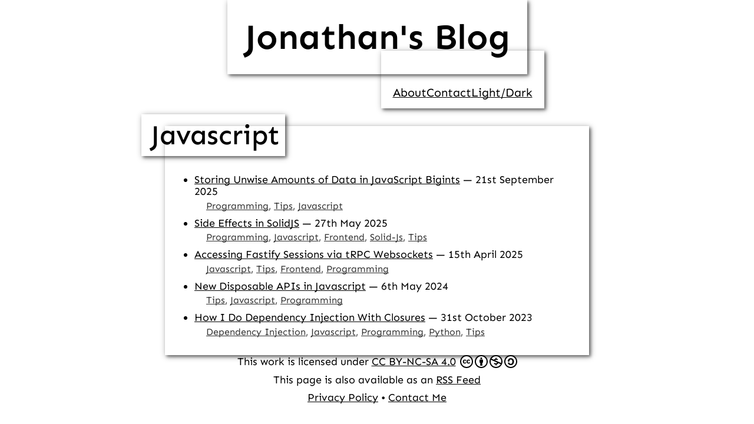

--- FILE ---
content_type: text/html
request_url: https://jonathan-frere.com/tags/javascript/
body_size: 8451
content:
<!doctype html><html lang=en-gb dir=ltr><head><meta charset=utf-8><meta name=viewport content="width=device-width"><title>Javascript | Jonathan's Blog
</title><meta name=title property="og:title" content="Javascript | Jonathan's Blog"><meta name=author content="Jonathan Frere"><link rel=me href=https://hachyderm.io/@johz><meta name=publish_date property="og:publish_date" content="2025-09-21"><meta name=updated_time property="og:updated_time" content="2025-09-21"><style>/*!modern-normalize v2.0.0 | MIT License | https://github.com/sindresorhus/modern-normalize*/*,::before,::after{box-sizing:border-box}html{font-family:Seravek,gill sans nova,Ubuntu,Calibri,dejavu sans,source-sans-pro,sans-serif;line-height:1.15;-webkit-text-size-adjust:100%;-moz-tab-size:4;tab-size:4}body{margin:0}hr{height:0;color:inherit}abbr[title]{text-decoration:underline dotted}b,strong{font-weight:bolder}code,kbd,samp,pre{font-family:ui-monospace,SFMono-Regular,Consolas,liberation mono,Menlo,monospace;font-size:1em}small{font-size:80%}sub,sup{font-size:75%;line-height:0;position:relative;vertical-align:baseline}sub{bottom:-.25em}sup{top:-.5em}table{text-indent:0;border-color:inherit}button,input,optgroup,select,textarea{font-family:inherit;font-size:100%;line-height:1.15;margin:0}button,select{text-transform:none}button,[type=button],[type=reset],[type=submit]{-webkit-appearance:button}::-moz-focus-inner{border-style:none;padding:0}:-moz-focusring{outline:1px dotted ButtonText}:-moz-ui-invalid{box-shadow:none}legend{padding:0}progress{vertical-align:baseline}::-webkit-inner-spin-button,::-webkit-outer-spin-button{height:auto}[type=search]{-webkit-appearance:textfield;outline-offset:-2px}::-webkit-search-decoration{-webkit-appearance:none}::-webkit-file-upload-button{-webkit-appearance:button;font:inherit}summary{display:list-item}</style><style>h1,h2,h3,h4,h5,h6,p,ul{margin:0; :is(article, aside, nav, section) & { font-size: 1em; font-weight: 400; }}a{color:unset;text-decoration:unset}button:not(.linkbtn),.button{background-color:var(--highlight-background);border:none;line-height:1.15;padding:4px;cursor:pointer;box-shadow:1px 1px 4px 0 var(--shadow-color),2px 2px 2px 0 var(--shadow-color);&:hover { background-color:var(--link-deco-color); }}input{background-color:var(--main-background);border:1px solid}</style><style>@font-face{font-family:Sen;src:url(/Sen-VariableFont_wght.woff2)format("woff2"),url(/Sen-VariableFont_wght.woff)format("woff");font-weight:400 800}:root{color-scheme:light dark;--main-background:light-dark(#f3f8ff, #15191a);--highlight-background:light-dark(#afc1d6, #095348);--text-color:light-dark(#092327, #e7eee5);--article-color:light-dark(#cef9f2, #202b2c);--link-deco-color:light-dark(#ab92bf, #6b0a34);--text-highlight-background:light-dark(#fff5, #fff2);--shadow-color:rgba(0, 0, 0, 0.4)}.dark{color-scheme:dark}.light{color-scheme:light}:root{--space-3xs:clamp(0.25rem, 0.2283rem + 0.1087vw, 0.3125rem);--space-2xs:clamp(0.5rem, 0.4783rem + 0.1087vw, 0.5625rem);--space-xs:clamp(0.75rem, 0.7065rem + 0.2174vw, 0.875rem);--space-s:clamp(1rem, 0.9565rem + 0.2174vw, 1.125rem);--space-m:clamp(1.5rem, 1.4348rem + 0.3261vw, 1.6875rem);--space-l:clamp(2rem, 1.913rem + 0.4348vw, 2.25rem);--space-xl:clamp(3rem, 2.8696rem + 0.6522vw, 3.375rem);--space-2xl:clamp(4rem, 3.8261rem + 0.8696vw, 4.5rem);--space-3xl:clamp(6rem, 5.7391rem + 1.3043vw, 6.75rem);--space-2xs-em:clamp(0.5em, 0.4783em + 0.1087vw, 0.5625em);--space-xs-em:clamp(0.75em, 0.7065em + 0.2174vw, 0.875em);--space-s-em:clamp(1em, 0.9565em + 0.2174vw, 1.125em);--space-m-em:clamp(1.5em, 1.4348em + 0.3261vw, 1.6875em);--space-l-em:clamp(2em, 1.913em + 0.4348vw, 2.25em);--space-3xs-2xs:clamp(0.25rem, 0.1413rem + 0.5435vw, 0.5625rem);--space-2xs-xs:clamp(0.5rem, 0.3696rem + 0.6522vw, 0.875rem);--space-xs-s:clamp(0.75rem, 0.6196rem + 0.6522vw, 1.125rem);--space-s-m:clamp(1rem, 0.7609rem + 1.1957vw, 1.6875rem);--space-m-l:clamp(1.5rem, 1.2391rem + 1.3043vw, 2.25rem);--space-l-xl:clamp(2rem, 1.5217rem + 2.3913vw, 3.375rem);--space-xl-2xl:clamp(3rem, 2.4783rem + 2.6087vw, 4.5rem);--space-2xl-3xl:clamp(4rem, 3.0435rem + 4.7826vw, 6.75rem);--space-s-l:clamp(1rem, 0.5652rem + 2.1739vw, 2.25rem);--space-l-xl:clamp(2rem, 1.5217rem + 2.3913vw, 3.375rem)}:root{--step--2:clamp(0.6944rem, 0.6856rem + 0.0444vw, 0.72rem);--step--1:clamp(0.8333rem, 0.8101rem + 0.1159vw, 0.9rem);--step-0:clamp(1rem, 0.9565rem + 0.2174vw, 1.125rem);--step-1:clamp(1.2rem, 1.1283rem + 0.3587vw, 1.4063rem);--step-2:clamp(1.44rem, 1.3295rem + 0.5527vw, 1.7578rem);--step-3:clamp(1.728rem, 1.5648rem + 0.8161vw, 2.1973rem);--step-4:clamp(2.0736rem, 1.8395rem + 1.1704vw, 2.7466rem);--step-5:clamp(2.4883rem, 2.1597rem + 1.6433vw, 3.4332rem)}:root{font-size:var(--step-0);font-family:Sen,sans-serif}html,body{display:flex;flex-direction:column;width:100%}body{background-color:var(--main-background);color:var(--text-color);align-items:center;padding-block:var(--space-l-xl);gap:var(--space-l-xl)}.header{display:flex;flex-direction:column}.header h1{font-size:var(--step-5);font-weight:600;width:max-content;background-color:var(--highlight-background);box-shadow:.125rem .125rem 10px 0 var(--shadow-color),.1875rem .1875rem .25rem 0 var(--shadow-color);padding:var(--space-s-m);z-index:1}.header h1:has(a:hover){background-color:var(--link-deco-color)}.header nav{font-size:var(--step-0);align-self:flex-end;width:max-content;background-color:var(--article-color);box-shadow:.125rem .125rem 10px 0 var(--shadow-color),.1875rem .1875rem .25rem 0 var(--shadow-color);padding:calc(var(--space-l) + var(--space-xs-s))var(--space-s)var(--space-xs);margin-block-start:calc(0px - var(--space-l));margin-inline-end:calc(0px - var(--space-s-m))}.header nav ul{display:flex;list-style:none;padding:0;gap:var(--space-xs-s)}main{display:contents}article{box-shadow:.125rem .125rem 10px 0 var(--shadow-color),.1875rem .1875rem .25rem 0 var(--shadow-color);width:calc(min(100vw,40rem));background-color:var(--article-color);padding:var(--space-m);margin-block-start:var(--space-m)}@media screen and (max-width:749px){article{width:100vw;box-shadow:0 .125rem 10px 0 var(--shadow-color),.08333333rem .08333333rem .25rem 0 var(--shadow-color)}}article:has(.cover){margin-block-start:0}article .cover{max-width:calc(100% + 2 * var(--space-m));height:auto;margin-inline:calc(0px - var(--space-m));margin-block-start:calc(0px - var(--space-m));margin-block-end:var(--space-m)}article header{box-shadow:.125rem .125rem 10px 0 var(--shadow-color),.1875rem .1875rem .25rem 0 var(--shadow-color);background-color:var(--highlight-background);max-width:max-content;margin-block-start:calc(0px - var(--space-s) - var(--space-m));margin-block-end:var(--space-m);margin-inline-start:calc(0px - var(--space-m));padding:.5rem;padding-inline-start:.9rem;font-size:var(--step-2);position:relative}article header h1{font-weight:500}@media screen and (min-width:750px){article header{margin-inline-start:calc(0px - var(--space-m) - var(--space-l))}}article header:has(a:hover){background-color:var(--link-deco-color)}article .details{font-size:var(--step--1);margin-block-start:var(--flow-space,var(--space-s-em));opacity:.8}article .toc{--flow-space:var(--space-2xs-em)}article .toc summary{font-weight:700;cursor:pointer}article .toc summary+*{margin-block-start:var(--space-2xs)}@media screen and (max-width:749px){article .toc.desktop{display:none}}@media screen and (min-width:750px){article .toc{box-shadow:.125rem .125rem 10px 0 var(--shadow-color),.1875rem .1875rem .25rem 0 var(--shadow-color);width:18rem;float:right;margin:var(--space-s);margin-block-start:0;margin-inline-end:calc(-4 * var(--space-s));background-color:var(--highlight-background);padding:var(--space-s)}article .toc.mobile{display:none}}article .content,article .content>*+*,article .content blockquote>*+*,article .content li>*+*{margin-block-start:var(--flow-space,var(--space-s-em))}article .content ul,article .content ol{padding-inline-start:var(--space-s)}article .content ul>li:not(:first-of-type),article .content ol>li:not(:first-of-type){padding-block-start:var(--space-2xs)}article .content ul>li:not(:first-of-type):has(p),article .content ol>li:not(:first-of-type):has(p){padding-block-start:var(--space-xs)}article .content blockquote{position:relative;margin-inline:0;padding-block:var(--space-2xs)}article .content blockquote>blockquote{margin-inline-start:var(--space-s)}article .content blockquote>ul,article .content blockquote>li{margin-inline-start:var(--space-xs)}article .content blockquote pre{margin-inline-start:calc(-1 * var(--space-xs))}article .content blockquote::before{content:"";display:block;position:absolute;top:0;height:100%;width:var(--space-3xs);background-color:var(--text-color);left:calc(-1 * var(--space-s) + 3px)}article .content code{background-color:var(--text-highlight-background)}article .content pre{overflow-x:auto;margin-inline:calc(-1 * var(--space-m));padding-block:var(--space-s);padding-inline:var(--space-m);background-color:var(--text-highlight-background)}article .content pre code{background-color:unset}article .content table{display:block;margin-inline:calc(-1 * var(--space-m));width:calc(100% + 2 * var(--space-m));overflow-x:auto;border-top:var(--space-3xs)solid var(--text-color);border-bottom:var(--space-3xs)solid var(--text-color);background-color:var(--text-highlight-background)}article .content table thead:has(th) th{display:none}article .content table thead:has(th:not(:empty)) th{display:table-cell}article .content table thead th,article .content table tbody td{padding-block:var(--space-2xs);padding-inline:var(--space-2xs);text-wrap:pretty;hanging-punctuation:first force-end last}article .content table thead th:first-child,article .content table tbody td:first-child{padding-inline-start:var(--space-s)}article .content table thead th:last-child,article .content table tbody td:last-child{padding-inline-end:var(--space-s)}article .content p{text-wrap:pretty;hanging-punctuation:first force-end last}article .content h2{font-size:var(--step-1);font-weight:500}article .content h3{font-size:var(--step-0);font-weight:500}article .content :is(h2,h3){box-shadow:.125rem .125rem 10px 0 var(--shadow-color),.1875rem .1875rem .25rem 0 var(--shadow-color);background-color:var(--highlight-background);max-width:max-content;margin-inline-start:calc(-1 * var(--space-m));padding:var(--space-2xs);padding-inline-start:var(--space-s);--flow-space:var(--space-m-em)}@media screen and (min-width:750px){article .content :is(h2,h3){margin-inline-start:calc(-2 * var(--space-m))}}article .content :is(h2,h3):has(a:hover){background-color:var(--link-deco-color)}article .content :is(h2,h3) a{color:inherit;text-decoration:inherit}article .content h4{font-weight:700;--flow-space:var(--space-m-em);font-size:var(--step-0)}article .content h4 a{text-decoration:inherit}nav a,.content a,.details a,.footer a,#share{color:var(--text-color);text-decoration:underline;text-decoration-color:var(--link-deco-color);text-decoration-thickness:.2em;text-decoration-skip-ink:none;transition:text-decoration-thickness 75ms,text-underline-offset 75ms;text-underline-offset:0}nav a:hover,.content a:hover,.details a:hover,.footer a:hover,#share:hover{text-decoration-thickness:calc(1em + .2em);text-underline-offset:calc(-1em)}.tags{--flow-space:var(--space-3xs);margin-inline-start:var(--space-s);opacity:.8;font-size:var(--step--1)}.footer{text-align:center}.footer+.footer{margin-block-start:var(--space-2xs)}.show-on-share{display:none}.share-enabled .show-on-share{display:unset}.share-enabled .hide-on-share{display:none}#share{display:unset;border:unset;padding:unset;background:unset;cursor:pointer}.email .hidden{display:none}</style><style>.bg{}.chroma{}.chroma .x{}.chroma .err{}.chroma .cl{}.chroma .lnlinks{outline:none;text-decoration:none;color:inherit}.chroma .lntd{vertical-align:top;padding:0;margin:0;border:0}.chroma .lntable{border-spacing:0;padding:0;margin:0;border:0}.chroma .hl{background-color:#e5e5e5}.chroma .lnt{white-space:pre;-webkit-user-select:none;user-select:none;margin-right:.4em;padding:0 .4em;color:#7f7f7f}.chroma .ln{white-space:pre;-webkit-user-select:none;user-select:none;margin-right:.4em;padding:0 .4em;color:#7f7f7f}.chroma .line{display:flex}.chroma .k{font-weight:700}.chroma .kc{font-weight:700}.chroma .kd{font-weight:700;font-style:italic}.chroma .kn{font-weight:700}.chroma .kp{font-weight:700}.chroma .kr{font-weight:700}.chroma .kt{font-weight:700}.chroma .n{}.chroma .na{}.chroma .nb{font-weight:700;font-style:italic}.chroma .bp{font-weight:700;font-style:italic}.chroma .nc{opacity:.8;font-weight:700;font-style:italic}.chroma .no{opacity:.8;font-weight:700;font-style:italic}.chroma .nd{}.chroma .ni{}.chroma .ne{}.chroma .nf{opacity:.8;font-weight:700;font-style:italic}.chroma .fm{}.chroma .nl{}.chroma .nn{opacity:.8;font-weight:700;font-style:italic}.chroma .nx{}.chroma .py{}.chroma .nt{}.chroma .nv{opacity:.8;font-weight:700;font-style:italic}.chroma .vc{}.chroma .vg{}.chroma .vi{}.chroma .vm{}.chroma .l{}.chroma .ld{}.chroma .s{opacity:.8;font-style:italic}.chroma .sa{opacity:.8;font-style:italic}.chroma .sb{opacity:.8;font-style:italic}.chroma .sc{opacity:.8;font-style:italic}.chroma .dl{opacity:.8;font-style:italic}.chroma .sd{opacity:.8;font-style:italic}.chroma .s2{opacity:.8;font-style:italic}.chroma .se{opacity:.8;font-style:italic}.chroma .sh{opacity:.8;font-style:italic}.chroma .si{opacity:.8;font-style:italic}.chroma .sx{opacity:.8;font-style:italic}.chroma .sr{opacity:.8;font-style:italic}.chroma .s1{opacity:.8;font-style:italic}.chroma .ss{opacity:.8;font-style:italic}.chroma .m{}.chroma .mb{}.chroma .mf{}.chroma .mh{}.chroma .mi{}.chroma .il{}.chroma .mo{}.chroma .o{}.chroma .ow{font-weight:700}.chroma .p{}.chroma .c{opacity:.65;font-style:italic}.chroma .ch{opacity:.65;font-style:italic}.chroma .cm{opacity:.65;font-style:italic}.chroma .c1{opacity:.65;font-style:italic}.chroma .cs{opacity:.65;font-weight:700}.chroma .cp{opacity:.65;font-weight:700}.chroma .cpf{opacity:.65;font-weight:700}.chroma .g{}.chroma .gd{}.chroma .ge{}.chroma .gr{}.chroma .gh{}.chroma .gi{}.chroma .go{}.chroma .gp{}.chroma .gs{}.chroma .gu{}.chroma .gt{}.chroma .gl{}.chroma .w{}</style><script type=module>(()=>{var t=window.matchMedia("(prefers-color-scheme: dark)").matches?"light":"dark";window.toggletheme=()=>{document.body.classList.toggle(t)};function e(){let e={text:document.title,url:String(document.location),title:document.title};if(!navigator.canShare||!navigator.canShare(e))return;let t=document.getElementById("share");t&&(document.body.classList.add("share-enabled"),t.addEventListener("click",()=>navigator.share(e)))}e();function n(){let e=document.getElementsByClassName("email");for(let n of e){let s=Array.from(n.childNodes).filter(e=>e.nodeType===Node.TEXT_NODE).map(e=>e.textContent).join(""),t=document.createElement("a");t.href=`mailto:${s}`,t.appendChild(new Text(s)),n.replaceWith(t)}}document.addEventListener("DOMContentLoaded",()=>{n(),e()})})()</script><link rel=apple-touch-icon sizes=180x180 href=/apple-touch-icon.png><link rel=icon type=image/png sizes=32x32 href=/favicon-32x32.png><link rel=icon type=image/png sizes=16x16 href=/favicon-16x16.png><link rel=manifest href=/site.webmanifest><link rel=alternate type=application/rss+xml href=https://jonathan-frere.com/tags/javascript/index.xml title="Jonathan's Blog"></head><body><header class=header><h1><a href=/>Jonathan's Blog</a></h1><nav><ul><li><a href=/about/>About</a></li><li><a href=/contact/>Contact</a></li><li><a href=javascript:toggletheme()>Light/Dark</a></li></ul></nav></header><main><article><header><h1><a href=/tags/javascript/>Javascript</a></h1></header><div class=content><ul><li><p><a href=/posts/bigints-are-cool/>Storing Unwise Amounts of Data in JavaScript Bigints</a> —
<time datetime=2025-09-21>21st September 2025</time></p><p class=tags><a href=/tags/programming/>Programming</a>, <a href=/tags/tips/>Tips</a>, <a href=/tags/javascript/>Javascript</a></p></li><li><p><a href=/posts/side-effects-in-solidjs/>Side Effects in SolidJS</a> —
<time datetime=2025-05-27>27th May 2025</time></p><p class=tags><a href=/tags/programming/>Programming</a>, <a href=/tags/javascript/>Javascript</a>, <a href=/tags/frontend/>Frontend</a>, <a href=/tags/solid-js/>Solid-Js</a>, <a href=/tags/tips/>Tips</a></p></li><li><p><a href=/posts/trpc-fastify-websockets/>Accessing Fastify Sessions via tRPC Websockets</a> —
<time datetime=2025-04-15>15th April 2025</time></p><p class=tags><a href=/tags/javascript/>Javascript</a>, <a href=/tags/tips/>Tips</a>, <a href=/tags/frontend/>Frontend</a>, <a href=/tags/programming/>Programming</a></p></li><li><p><a href=/posts/disposables-in-javascript/>New Disposable APIs in Javascript</a> —
<time datetime=2024-05-06>6th May 2024</time></p><p class=tags><a href=/tags/tips/>Tips</a>, <a href=/tags/javascript/>Javascript</a>, <a href=/tags/programming/>Programming</a></p></li><li><p><a href=/posts/how-i-do-dependency-injection-with-closures/>How I Do Dependency Injection With Closures</a> —
<time datetime=2023-10-31>31st October 2023</time></p><p class=tags><a href=/tags/dependency-injection/>Dependency Injection</a>, <a href=/tags/javascript/>Javascript</a>, <a href=/tags/programming/>Programming</a>, <a href=/tags/python/>Python</a>, <a href=/tags/tips/>Tips</a></p></li></ul></div></article></main><footer><p class=footer xmlns:cc=http://creativecommons.org/ns#>This work is licensed under
<a href=https://creativecommons.org/licenses/by-nc-sa/4.0/ target=_blank rel="license noopener noreferrer" style=display:inline-block>CC BY-NC-SA 4.0<img height=22px width=22px style=margin-left:7px;vertical-align:text-bottom src="data:image/svg+xml,%3Csvg%20version=%221.0%22%20id=%22Layer_1%22%20xmlns=%22http://www.w3.org/2000/svg%22%20xmlns:xlink=%22http://www.w3.org/1999/xlink%22%20width=%2264%22%20height=%2264%22%20viewBox=%225.5%20-3.5%2064%2064%22%20enable-background=%22new%205.5%20-3.5%2064%2064%22%3E%3Cg%3E%3Ccircle%20fill=%22%23fff%22%20cx=%2237.785%22%20cy=%2228.501%22%20r=%2228.836%22/%3E%3Cpath%20d=%22M37.441-3.5c8.951.0%2016.572%203.125%2022.857%209.372%203.008%203.009%205.295%206.448%206.857%2010.314%201.561%203.867%202.344%207.971%202.344%2012.314.0%204.381-.773%208.486-2.314%2012.313-1.543%203.828-3.82%207.21-6.828%2010.143-3.123%203.085-6.666%205.448-10.629%207.086-3.961%201.638-8.057%202.457-12.285%202.457s-8.276-.808-12.143-2.429c-3.866-1.618-7.333-3.961-10.4-7.027-3.067-3.066-5.4-6.524-7-10.372S5.5%2032.767%205.5%2028.5c0-4.229.809-8.295%202.428-12.2%201.619-3.905%203.972-7.4%207.057-10.486C21.08-.394%2028.565-3.5%2037.441-3.5zm.116%205.772c-7.314.0-13.467%202.553-18.458%207.657-2.515%202.553-4.448%205.419-5.8%208.6-1.354%203.181-2.029%206.505-2.029%209.972.0%203.429.675%206.734%202.029%209.913%201.353%203.183%203.285%206.021%205.8%208.516%202.514%202.496%205.351%204.399%208.515%205.715%203.161%201.314%206.476%201.971%209.943%201.971%203.428.0%206.75-.665%209.973-1.999%203.219-1.335%206.121-3.257%208.713-5.771%204.99-4.876%207.484-10.99%207.484-18.344.0-3.543-.648-6.895-1.943-10.057-1.293-3.162-3.18-5.98-5.654-8.458C50.984%204.844%2044.795%202.272%2037.557%202.272zM37.156%2023.187l-4.287%202.229c-.458-.951-1.019-1.619-1.685-2-.667-.38-1.286-.571-1.858-.571-2.856.0-4.286%201.885-4.286%205.657.0%201.714.362%203.084%201.085%204.113.724%201.029%201.791%201.544%203.201%201.544%201.867.0%203.181-.915%203.944-2.743l3.942%202c-.838%201.563-2%202.791-3.486%203.686-1.484.896-3.123%201.343-4.914%201.343-2.857.0-5.163-.875-6.915-2.629-1.752-1.752-2.628-4.19-2.628-7.313.0-3.048.886-5.466%202.657-7.257%201.771-1.79%204.009-2.686%206.715-2.686C32.604%2018.558%2035.441%2020.101%2037.156%2023.187zm18.457.0-4.229%202.229c-.457-.951-1.02-1.619-1.686-2-.668-.38-1.307-.571-1.914-.571-2.857.0-4.287%201.885-4.287%205.657.0%201.714.363%203.084%201.086%204.113s1.789%201.544%203.201%201.544c1.865.0%203.18-.915%203.941-2.743l4%202c-.875%201.563-2.057%202.791-3.541%203.686-1.486.896-3.105%201.343-4.857%201.343-2.896.0-5.209-.875-6.941-2.629-1.736-1.752-2.602-4.19-2.602-7.313.0-3.048.885-5.466%202.658-7.257%201.77-1.79%204.008-2.686%206.713-2.686C51.117%2018.558%2053.938%2020.101%2055.613%2023.187z%22/%3E%3C/g%3E%3C/svg%3E" alt><img height=22px width=22px style=margin-left:3px;vertical-align:text-bottom src="data:image/svg+xml,%3Csvg%20version=%221.0%22%20id=%22Layer_1%22%20xmlns=%22http://www.w3.org/2000/svg%22%20xmlns:xlink=%22http://www.w3.org/1999/xlink%22%20width=%2264%22%20height=%2264%22%20viewBox=%225.5%20-3.5%2064%2064%22%20enable-background=%22new%205.5%20-3.5%2064%2064%22%3E%3Cg%3E%3Ccircle%20fill=%22%23fff%22%20cx=%2237.637%22%20cy=%2228.806%22%20r=%2228.276%22/%3E%3Cg%3E%3Cpath%20d=%22M37.443-3.5c8.988.0%2016.57%203.085%2022.742%209.257C66.393%2011.967%2069.5%2019.548%2069.5%2028.5c0%208.991-3.049%2016.476-9.145%2022.456C53.879%2057.319%2046.242%2060.5%2037.443%2060.5c-8.649.0-16.153-3.144-22.514-9.43C8.644%2044.784%205.5%2037.262%205.5%2028.5c0-8.761%203.144-16.342%209.429-22.742C21.101-.415%2028.604-3.5%2037.443-3.5zM37.557%202.272c-7.276.0-13.428%202.553-18.457%207.657-5.22%205.334-7.829%2011.525-7.829%2018.572.0%207.086%202.59%2013.22%207.77%2018.398%205.181%205.182%2011.352%207.771%2018.514%207.771%207.123.0%2013.334-2.607%2018.629-7.828%205.029-4.838%207.543-10.952%207.543-18.343.0-7.276-2.553-13.465-7.656-18.571-5.104-5.104-11.276-7.656-18.514-7.656zm8.572%2018.285v13.085h-3.656v15.542h-9.944V33.643h-3.656V20.557c0-.572.2-1.057.599-1.457.401-.399.887-.6%201.457-.6h13.144c.533.0%201.01.2%201.428.6C45.918%2019.5%2046.129%2019.986%2046.129%2020.557zM33.042%2012.329c0-3.008%201.485-4.514%204.458-4.514s4.457%201.504%204.457%204.514c0%202.971-1.486%204.457-4.457%204.457s-4.458-1.486-4.458-4.457z%22/%3E%3C/g%3E%3C/g%3E%3C/svg%3E" alt><img height=22px width=22px style=margin-left:3px;vertical-align:text-bottom src="data:image/svg+xml,%3Csvg%20version=%221.0%22%20id=%22Layer_1%22%20xmlns=%22http://www.w3.org/2000/svg%22%20xmlns:xlink=%22http://www.w3.org/1999/xlink%22%20width=%2264%22%20height=%2264%22%20viewBox=%225.5%20-3.5%2064%2064%22%20enable-background=%22new%205.5%20-3.5%2064%2064%22%3E%3Cg%3E%3Ccircle%20fill=%22%23fff%22%20cx=%2237.47%22%20cy=%2228.736%22%20r=%2229.471%22/%3E%3Cg%3E%3Cpath%20d=%22M37.442-3.5c8.99.0%2016.571%203.085%2022.743%209.256C66.393%2011.928%2069.5%2019.509%2069.5%2028.5c0%208.992-3.048%2016.476-9.145%2022.458C53.88%2057.32%2046.241%2060.5%2037.442%2060.5c-8.686.0-16.19-3.162-22.513-9.485C8.644%2044.728%205.5%2037.225%205.5%2028.5c0-8.762%203.144-16.343%209.429-22.743C21.1-.414%2028.604-3.5%2037.442-3.5zM12.7%2019.872c-.952%202.628-1.429%205.505-1.429%208.629.0%207.086%202.59%2013.22%207.77%2018.4%205.219%205.144%2011.391%207.715%2018.514%207.715%207.201.0%2013.409-2.608%2018.63-7.829%201.867-1.79%203.332-3.657%204.398-5.602l-12.056-5.371c-.421%202.02-1.439%203.667-3.057%204.942-1.622%201.276-3.535%202.011-5.744%202.2v4.915h-3.714v-4.915c-3.543-.036-6.782-1.312-9.714-3.827l4.4-4.457c2.094%201.942%204.476%202.913%207.143%202.913%201.104.0%202.048-.246%202.83-.743.78-.494%201.172-1.312%201.172-2.457.0-.801-.287-1.448-.858-1.943L37.9%2031.127l-3.771-1.715-5.086-2.229L12.7%2019.872zM37.557%202.214c-7.276.0-13.428%202.571-18.457%207.714-1.258%201.258-2.439%202.686-3.543%204.287L27.786%2019.7c.533-1.676%201.542-3.019%203.029-4.028%201.484-1.009%203.218-1.571%205.2-1.686V9.071h3.715v4.915c2.934.153%205.6%201.143%208%202.971l-4.172%204.286c-1.793-1.257-3.619-1.885-5.486-1.885-.991.0-1.876.191-2.656.571-.781.381-1.172%201.029-1.172%201.943.0.267.095.533.285.8l4.057%201.83%202.8%201.257%205.144%202.285%2016.397%207.314c.535-2.248.801-4.533.801-6.857.0-7.353-2.552-13.543-7.656-18.573C51.005%204.785%2044.831%202.214%2037.557%202.214z%22/%3E%3C/g%3E%3C/g%3E%3C/svg%3E" alt><img height=22px width=22px style=margin-left:3px;vertical-align:text-bottom src="data:image/svg+xml,%3Csvg%20version=%221.0%22%20id=%22Layer_1%22%20xmlns=%22http://www.w3.org/2000/svg%22%20xmlns:xlink=%22http://www.w3.org/1999/xlink%22%20width=%2264%22%20height=%2264%22%20viewBox=%225.5%20-3.5%2064%2064%22%20enable-background=%22new%205.5%20-3.5%2064%2064%22%3E%3Cg%3E%3Ccircle%20fill=%22%23fff%22%20cx=%2236.944%22%20cy=%2228.631%22%20r=%2229.105%22/%3E%3Cg%3E%3Cpath%20d=%22M37.443-3.5c8.951.0%2016.531%203.105%2022.742%209.315C66.393%2011.987%2069.5%2019.548%2069.5%2028.5c0%208.954-3.049%2016.457-9.145%2022.514C53.918%2057.338%2046.279%2060.5%2037.443%2060.5c-8.649.0-16.153-3.143-22.514-9.429C8.644%2044.786%205.5%2037.264%205.5%2028.501c0-8.723%203.144-16.285%209.429-22.685C21.138-.395%2028.643-3.5%2037.443-3.5zM37.557%202.272c-7.276.0-13.428%202.572-18.457%207.715-5.22%205.296-7.829%2011.467-7.829%2018.513.0%207.125%202.59%2013.257%207.77%2018.4%205.181%205.182%2011.352%207.771%2018.514%207.771%207.123.0%2013.334-2.609%2018.629-7.828%205.029-4.876%207.543-10.99%207.543-18.343.0-7.313-2.553-13.485-7.656-18.513C51.004%204.842%2044.832%202.272%2037.557%202.272zM23.271%2023.985c.609-3.924%202.189-6.962%204.742-9.114%202.552-2.152%205.656-3.228%209.314-3.228%205.027.0%209.029%201.62%2012%204.856%202.971%203.238%204.457%207.391%204.457%2012.457.0%204.915-1.543%209-4.627%2012.256-3.088%203.256-7.086%204.886-12.002%204.886-3.619.0-6.743-1.085-9.371-3.257-2.629-2.172-4.209-5.257-4.743-9.257H31.1c.19%203.886%202.533%205.829%207.029%205.829%202.246.0%204.057-.972%205.428-2.914%201.373-1.942%202.059-4.534%202.059-7.771.0-3.391-.629-5.971-1.885-7.743-1.258-1.771-3.066-2.657-5.43-2.657-4.268.0-6.667%201.885-7.2%205.656h2.343l-6.342%206.343-6.343-6.343L23.271%2023.985z%22/%3E%3C/g%3E%3C/g%3E%3C/svg%3E" alt></a></p><p class=footer>This page is also available as an <a href=/tags/javascript/index.xml>RSS Feed</a></p><p class=footer><a href=/privacy>Privacy Policy</a>
•
<a href=/contact>Contact Me</a></p></footer><script type=speculationrules>
      {
        "prerender": [
          { "where": { "href_matches": "/*" }, "eagerness": "moderate" }
        ]
      }
    </script></body></html>